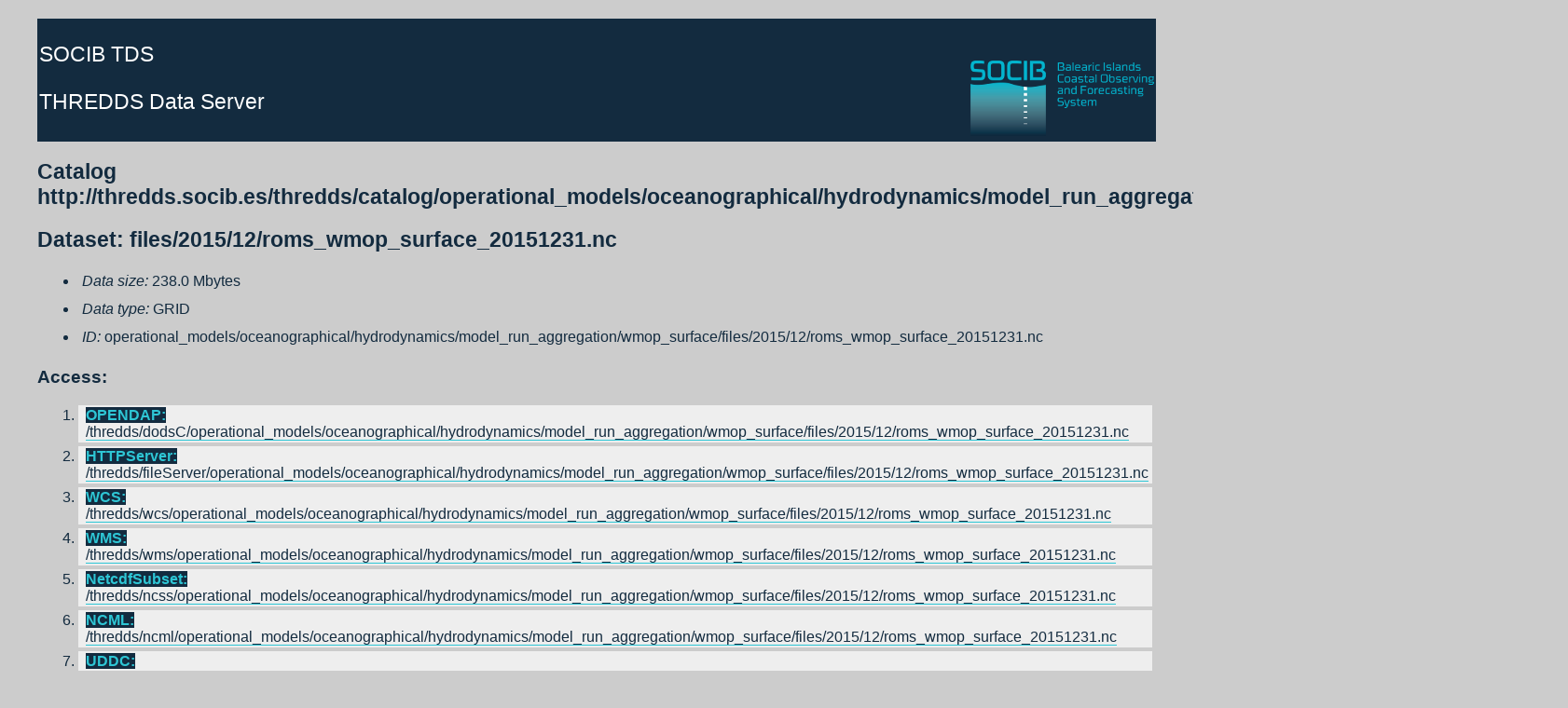

--- FILE ---
content_type: text/html;charset=UTF-8
request_url: https://thredds.socib.es/thredds/catalog/operational_models/oceanographical/hydrodynamics/model_run_aggregation/wmop_surface/files/catalog.html?dataset=operational_models/oceanographical/hydrodynamics/model_run_aggregation/wmop_surface/files/2015/12/roms_wmop_surface_20151231.nc
body_size: 1727
content:
<!DOCTYPE html PUBLIC '-//W3C//DTD HTML 4.01 Transitional//EN'
        'http://www.w3.org/TR/html4/loose.dtd'>
<html>
<head><script async src="https://www.googletagmanager.com/gtag/js?id=G-2DVXD3M3LB"></script><script>window.dataLayer = window.dataLayer || [];function gtag(){dataLayer.push(arguments);}gtag("js", new Date());gtag("config", "G-2DVXD3M3LB");</script>
<title> Catalog Services</title>
<meta http-equiv='Content-Type' content='text/html; charset=UTF-8'>
<link rel='stylesheet' href='/thredds/tds.css' type='text/css' >
<!-- Google Analytics -->
<script>
(function(i,s,o,g,r,a,m){i['GoogleAnalyticsObject']=r;i[r]=i[r]||function(){
(i[r].q=i[r].q||[]).push(arguments)},i[r].l=1*new Date();a=s.createElement(o),
m=s.getElementsByTagName(o)[0];a.async=1;a.src=g;m.parentNode.insertBefore(a,m)
})(window,document,'script','https://www.google-analytics.com/analytics.js','ga');

ga('create', 'UA-17415289-4', 'auto');
ga('send', 'pageview');
</script>
<!-- End Google Analytics -->
</head>
<body>
<table width='100%'>
<tr><td>
<img src='/thredds/threddsIcon.gif' alt='SOCIB Thredds for data access and discovery' align='left' valign='top' hspace='10' vspace='2'>
<h3><strong><a href='/thredds/catalog.html'>SOCIB TDS</a></strong></h3>
<h3><strong><a href='http://www.unidata.ucar.edu/software/thredds/current/tds/TDS.html'>THREDDS Data Server</a></strong></h3>
</td></tr>
</table>
<h2> Catalog http://thredds.socib.es/thredds/catalog/operational_models/oceanographical/hydrodynamics/model_run_aggregation/wmop_surface/files/catalog.html</h2>
<h2>Dataset: files/2015/12/roms_wmop_surface_20151231.nc</h2>
<ul>
 <li><em>Data size: </em>238.0 Mbytes</li>
 <li><em>Data type: </em>GRID</li>
 <li><em>ID: </em>operational_models/oceanographical/hydrodynamics/model_run_aggregation/wmop_surface/files/2015/12/roms_wmop_surface_20151231.nc</li>
</ul>
<h3>Access:</h3>
<ol>
 <li> <b>OPENDAP:</b> <a href='/thredds/dodsC/operational_models/oceanographical/hydrodynamics/model_run_aggregation/wmop_surface/files/2015/12/roms_wmop_surface_20151231.nc.html'>/thredds/dodsC/operational_models/oceanographical/hydrodynamics/model_run_aggregation/wmop_surface/files/2015/12/roms_wmop_surface_20151231.nc</a></li>
 <li> <b>HTTPServer:</b> <a href='/thredds/fileServer/operational_models/oceanographical/hydrodynamics/model_run_aggregation/wmop_surface/files/2015/12/roms_wmop_surface_20151231.nc'>/thredds/fileServer/operational_models/oceanographical/hydrodynamics/model_run_aggregation/wmop_surface/files/2015/12/roms_wmop_surface_20151231.nc</a></li>
 <li> <b>WCS:</b> <a href='/thredds/wcs/operational_models/oceanographical/hydrodynamics/model_run_aggregation/wmop_surface/files/2015/12/roms_wmop_surface_20151231.nc?service=WCS&amp;version=1.0.0&amp;request=GetCapabilities'>/thredds/wcs/operational_models/oceanographical/hydrodynamics/model_run_aggregation/wmop_surface/files/2015/12/roms_wmop_surface_20151231.nc</a></li>
 <li> <b>WMS:</b> <a href='/thredds/wms/operational_models/oceanographical/hydrodynamics/model_run_aggregation/wmop_surface/files/2015/12/roms_wmop_surface_20151231.nc?service=WMS&amp;version=1.3.0&amp;request=GetCapabilities'>/thredds/wms/operational_models/oceanographical/hydrodynamics/model_run_aggregation/wmop_surface/files/2015/12/roms_wmop_surface_20151231.nc</a></li>
 <li> <b>NetcdfSubset:</b> <a href='/thredds/ncss/operational_models/oceanographical/hydrodynamics/model_run_aggregation/wmop_surface/files/2015/12/roms_wmop_surface_20151231.nc/dataset.html'>/thredds/ncss/operational_models/oceanographical/hydrodynamics/model_run_aggregation/wmop_surface/files/2015/12/roms_wmop_surface_20151231.nc</a></li>
 <li> <b>NCML:</b> <a href='/thredds/ncml/operational_models/oceanographical/hydrodynamics/model_run_aggregation/wmop_surface/files/2015/12/roms_wmop_surface_20151231.nc?catalog=http%3A%2F%2Fthredds.socib.es%2Fthredds%2Fcatalog%2Foperational_models%2Foceanographical%2Fhydrodynamics%2Fmodel_run_aggregation%2Fwmop_surface%2Ffiles%2Fcatalog.html&amp;dataset=operational_models%2Foceanographical%2Fhydrodynamics%2Fmodel_run_aggregation%2Fwmop_surface%2Ffiles%2F2015%2F12%2Froms_wmop_surface_20151231.nc'>/thredds/ncml/operational_models/oceanographical/hydrodynamics/model_run_aggregation/wmop_surface/files/2015/12/roms_wmop_surface_20151231.nc</a></li>
 <li> <b>UDDC:</b> <a href='/thredds/uddc/operational_models/oceanographical/hydrodynamics/model_run_aggregation/wmop_surface/files/2015/12/roms_wmop_surface_20151231.nc?catalog=http%3A%2F%2Fthredds.socib.es%2Fthredds%2Fcatalog%2Foperational_models%2Foceanographical%2Fhydrodynamics%2Fmodel_run_aggregation%2Fwmop_surface%2Ffiles%2Fcatalog.html&amp;dataset=operational_models%2Foceanographical%2Fhydrodynamics%2Fmodel_run_aggregation%2Fwmop_surface%2Ffiles%2F2015%2F12%2Froms_wmop_surface_20151231.nc'>/thredds/uddc/operational_models/oceanographical/hydrodynamics/model_run_aggregation/wmop_surface/files/2015/12/roms_wmop_surface_20151231.nc</a></li>
 <li> <b>ISO:</b> <a href='/thredds/iso/operational_models/oceanographical/hydrodynamics/model_run_aggregation/wmop_surface/files/2015/12/roms_wmop_surface_20151231.nc?catalog=http%3A%2F%2Fthredds.socib.es%2Fthredds%2Fcatalog%2Foperational_models%2Foceanographical%2Fhydrodynamics%2Fmodel_run_aggregation%2Fwmop_surface%2Ffiles%2Fcatalog.html&amp;dataset=operational_models%2Foceanographical%2Fhydrodynamics%2Fmodel_run_aggregation%2Fwmop_surface%2Ffiles%2F2015%2F12%2Froms_wmop_surface_20151231.nc'>/thredds/iso/operational_models/oceanographical/hydrodynamics/model_run_aggregation/wmop_surface/files/2015/12/roms_wmop_surface_20151231.nc</a></li>
 <li> <b>SOS:</b> <a href='/thredds/sos/operational_models/oceanographical/hydrodynamics/model_run_aggregation/wmop_surface/files/2015/12/roms_wmop_surface_20151231.nc'>/thredds/sos/operational_models/oceanographical/hydrodynamics/model_run_aggregation/wmop_surface/files/2015/12/roms_wmop_surface_20151231.nc</a></li>
</ol>
<h3>Variables:</h3>
<ul><li><a href='/thredds/metadata/operational_models/oceanographical/hydrodynamics/model_run_aggregation/wmop_surface/files/2015/12/roms_wmop_surface_20151231.nc?metadata=variableMap'>VariableMap</a></li></ul>
<h3>GeospatialCoverage:</h3>
<ul>
 <li><em> Longitude: </em> -5.8 to 9.2 degrees_east</li>
 <li><em> Latitude: </em> 34.9 to 44.71292100948723 degrees_north</li>
 </ul>
<h3>Viewers:</h3><ul>
  <li> <a href='/thredds/godiva2/godiva2.html?server=http://thredds.socib.es/thredds/wms/operational_models/oceanographical/hydrodynamics/model_run_aggregation/wmop_surface/files/2015/12/roms_wmop_surface_20151231.nc'>Godiva2 (browser-based)</a></li>
  <li> <a href='/thredds/view/ToolsUI.jnlp?catalog=http://thredds.socib.es/thredds/catalog/operational_models/oceanographical/hydrodynamics/model_run_aggregation/wmop_surface/files/catalog.xml&amp;dataset=operational_models/oceanographical/hydrodynamics/model_run_aggregation/wmop_surface/files/2015/12/roms_wmop_surface_20151231.nc'>NetCDF-Java ToolsUI (webstart)</a></li>
  <li> <a href='/thredds/view/idv.jnlp?url=http://thredds.socib.es/thredds/dodsC/operational_models/oceanographical/hydrodynamics/model_run_aggregation/wmop_surface/files/2015/12/roms_wmop_surface_20151231.nc'>Integrated Data Viewer (IDV) (webstart)</a></li>
<li><a href='/lw4nc2/?nc=http://thredds.socib.es/thredds/wms/operational_models/oceanographical/hydrodynamics/model_run_aggregation/wmop_surface/files/2015/12/roms_wmop_surface_20151231.nc'>lw4nc2</a></li>
</ul>
</body>
</html>


--- FILE ---
content_type: text/plain
request_url: https://www.google-analytics.com/j/collect?v=1&_v=j102&a=1068889407&t=pageview&_s=1&dl=https%3A%2F%2Fthredds.socib.es%2Fthredds%2Fcatalog%2Foperational_models%2Foceanographical%2Fhydrodynamics%2Fmodel_run_aggregation%2Fwmop_surface%2Ffiles%2Fcatalog.html%3Fdataset%3Doperational_models%2Foceanographical%2Fhydrodynamics%2Fmodel_run_aggregation%2Fwmop_surface%2Ffiles%2F2015%2F12%2Froms_wmop_surface_20151231.nc&ul=en-us%40posix&dt=Catalog%20Services&sr=1280x720&vp=1280x720&_u=IADAAEABAAAAACAAI~&jid=386231366&gjid=1132906966&cid=736740872.1764927368&tid=UA-17415289-4&_gid=98289595.1764927369&_r=1&_slc=1&z=699890379
body_size: -566
content:
2,cG-98NW11K4WF